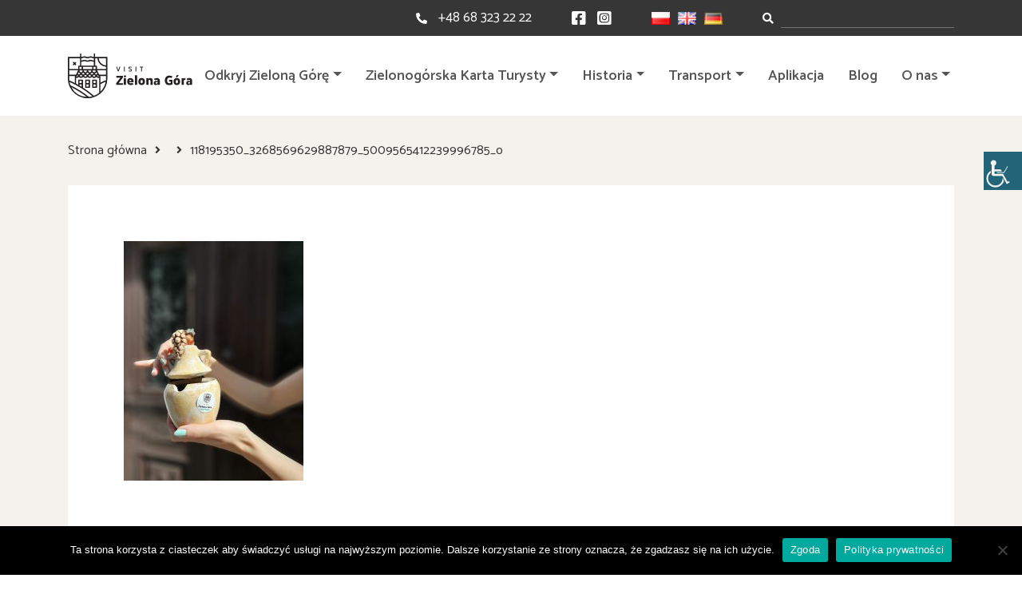

--- FILE ---
content_type: text/html; charset=UTF-8
request_url: https://visitzielonagora.pl/lokalne-pamiatki-dostepne-w-naszych-punktach/118195350_3268569629887879_5009565412239996785_o/
body_size: 12794
content:
<!doctype html><html dir="ltr" lang="pl-PL" prefix="og: https://ogp.me/ns#"><head><meta charset="UTF-8"><meta name="viewport" content="width=device-width, initial-scale=1"><link rel="stylesheet" media="print" onload="this.onload=null;this.media='all';" id="ao_optimized_gfonts" href="https://fonts.googleapis.com/css?family=Catamaran:300,400,500,600,700,800,900%7CStaatliches&amp;display=swap"><link rel="profile" href="https://gmpg.org/xfn/11"> <!--[if lt IE 9]> <script src="https://oss.maxcdn.com/html5shiv/3.7.2/html5shiv.min.js"></script> <script src="https://oss.maxcdn.com/respond/1.4.2/respond.min.js"></script> <![endif]-->  <script async src="https://www.googletagmanager.com/gtag/js?id=G-BVSP1Y5MZF"></script> <script>window.dataLayer = window.dataLayer || [];
  function gtag(){dataLayer.push(arguments);}
  gtag('js', new Date());

  gtag('config', 'G-BVSP1Y5MZF');</script> <link media="all" href="https://visitzielonagora.pl/wp-content/cache/autoptimize/css/autoptimize_7829ce5641e5d614836da0c982798718.css" rel="stylesheet"><style media="screen">body #wp_access_helper_container button.aicon_link{top:190px !important}</style><title>118195350_3268569629887879_5009565412239996785_o | visitzielonagora.pl</title><meta name="robots" content="max-image-preview:large" /><link rel="canonical" href="https://visitzielonagora.pl/lokalne-pamiatki-dostepne-w-naszych-punktach/118195350_3268569629887879_5009565412239996785_o/" /><meta name="generator" content="All in One SEO (AIOSEO) 4.5.0" /><meta property="og:locale" content="pl_PL" /><meta property="og:site_name" content="visitzielonagora.pl | Witamy na oficjalnym portalu turystycznym Zielonej Góry." /><meta property="og:type" content="article" /><meta property="og:title" content="118195350_3268569629887879_5009565412239996785_o | visitzielonagora.pl" /><meta property="og:url" content="https://visitzielonagora.pl/lokalne-pamiatki-dostepne-w-naszych-punktach/118195350_3268569629887879_5009565412239996785_o/" /><meta property="article:published_time" content="2020-12-11T15:07:12+00:00" /><meta property="article:modified_time" content="2020-12-11T15:07:12+00:00" /><meta name="twitter:card" content="summary" /><meta name="twitter:title" content="118195350_3268569629887879_5009565412239996785_o | visitzielonagora.pl" /> <script type="application/ld+json" class="aioseo-schema">{"@context":"https:\/\/schema.org","@graph":[{"@type":"BreadcrumbList","@id":"https:\/\/visitzielonagora.pl\/lokalne-pamiatki-dostepne-w-naszych-punktach\/118195350_3268569629887879_5009565412239996785_o\/#breadcrumblist","itemListElement":[{"@type":"ListItem","@id":"https:\/\/visitzielonagora.pl\/#listItem","position":1,"name":"Dom","item":"https:\/\/visitzielonagora.pl\/","nextItem":"https:\/\/visitzielonagora.pl\/lokalne-pamiatki-dostepne-w-naszych-punktach\/118195350_3268569629887879_5009565412239996785_o\/#listItem"},{"@type":"ListItem","@id":"https:\/\/visitzielonagora.pl\/lokalne-pamiatki-dostepne-w-naszych-punktach\/118195350_3268569629887879_5009565412239996785_o\/#listItem","position":2,"name":"118195350_3268569629887879_5009565412239996785_o","previousItem":"https:\/\/visitzielonagora.pl\/#listItem"}]},{"@type":"ItemPage","@id":"https:\/\/visitzielonagora.pl\/lokalne-pamiatki-dostepne-w-naszych-punktach\/118195350_3268569629887879_5009565412239996785_o\/#itempage","url":"https:\/\/visitzielonagora.pl\/lokalne-pamiatki-dostepne-w-naszych-punktach\/118195350_3268569629887879_5009565412239996785_o\/","name":"118195350_3268569629887879_5009565412239996785_o | visitzielonagora.pl","inLanguage":"pl-PL","isPartOf":{"@id":"https:\/\/visitzielonagora.pl\/#website"},"breadcrumb":{"@id":"https:\/\/visitzielonagora.pl\/lokalne-pamiatki-dostepne-w-naszych-punktach\/118195350_3268569629887879_5009565412239996785_o\/#breadcrumblist"},"author":{"@id":"https:\/\/visitzielonagora.pl\/author\/visitzg\/#author"},"creator":{"@id":"https:\/\/visitzielonagora.pl\/author\/visitzg\/#author"},"datePublished":"2020-12-11T15:07:12+01:00","dateModified":"2020-12-11T15:07:12+01:00"},{"@type":"Organization","@id":"https:\/\/visitzielonagora.pl\/#organization","name":"visitzielonagora.pl","url":"https:\/\/visitzielonagora.pl\/"},{"@type":"Person","@id":"https:\/\/visitzielonagora.pl\/author\/visitzg\/#author","url":"https:\/\/visitzielonagora.pl\/author\/visitzg\/","name":"Visit Zielona G\u00f3ra","image":{"@type":"ImageObject","@id":"https:\/\/visitzielonagora.pl\/lokalne-pamiatki-dostepne-w-naszych-punktach\/118195350_3268569629887879_5009565412239996785_o\/#authorImage","url":"https:\/\/secure.gravatar.com\/avatar\/98cb0ea8054b1d5b8144bbcb339381aa2334b75a24e255ee1b88a0f7670babc5?s=96&d=mm&r=g","width":96,"height":96,"caption":"Visit Zielona G\u00f3ra"}},{"@type":"WebSite","@id":"https:\/\/visitzielonagora.pl\/#website","url":"https:\/\/visitzielonagora.pl\/","name":"visitzielonagora.pl","description":"Witamy na oficjalnym portalu turystycznym Zielonej G\u00f3ry.","inLanguage":"pl-PL","publisher":{"@id":"https:\/\/visitzielonagora.pl\/#organization"}}]}</script> <link rel='dns-prefetch' href='//code.jquery.com' /><link rel='dns-prefetch' href='//use.fontawesome.com' /><link href='https://fonts.gstatic.com' crossorigin='anonymous' rel='preconnect' /><link rel="alternate" type="application/rss+xml" title="visitzielonagora.pl &raquo; Kanał z wpisami" href="https://visitzielonagora.pl/feed/" /><link rel="alternate" type="application/rss+xml" title="visitzielonagora.pl &raquo; Kanał z komentarzami" href="https://visitzielonagora.pl/comments/feed/" /><link rel='stylesheet' id='fontawesomeall-css' href='https://use.fontawesome.com/releases/v5.13.0/css/all.css' media='all' /><link rel='stylesheet' id='fontawesome-css' href='https://use.fontawesome.com/releases/v5.13.0/css/v4-shims.css' media='all' /> <script src="https://code.jquery.com/jquery-3.3.1.min.js" id="jquery-js"></script> <script id="responsive-lightbox-js-before">var rlArgs = {"script":"swipebox","selector":"lightbox","customEvents":"","activeGalleries":true,"animation":true,"hideCloseButtonOnMobile":false,"removeBarsOnMobile":false,"hideBars":true,"hideBarsDelay":5000,"videoMaxWidth":1080,"useSVG":true,"loopAtEnd":false,"woocommerce_gallery":false,"ajaxurl":"https:\/\/visitzielonagora.pl\/wp-admin\/admin-ajax.php","nonce":"5c219289d5","preview":false,"postId":805,"scriptExtension":false};</script> <script async id="cookie-notice-front-js-before">var cnArgs = {"ajaxUrl":"https:\/\/visitzielonagora.pl\/wp-admin\/admin-ajax.php","nonce":"59e35de90e","hideEffect":"fade","position":"bottom","onScroll":false,"onScrollOffset":100,"onClick":false,"cookieName":"cookie_notice_accepted","cookieTime":2592000,"cookieTimeRejected":2592000,"globalCookie":false,"redirection":false,"cache":true,"revokeCookies":false,"revokeCookiesOpt":"automatic"};</script> <link rel="https://api.w.org/" href="https://visitzielonagora.pl/wp-json/" /><link rel="alternate" title="JSON" type="application/json" href="https://visitzielonagora.pl/wp-json/wp/v2/media/805" /><link rel="EditURI" type="application/rsd+xml" title="RSD" href="https://visitzielonagora.pl/xmlrpc.php?rsd" /><link rel='shortlink' href='https://visitzielonagora.pl/?p=805' /><link rel="alternate" title="oEmbed (JSON)" type="application/json+oembed" href="https://visitzielonagora.pl/wp-json/oembed/1.0/embed?url=https%3A%2F%2Fvisitzielonagora.pl%2Flokalne-pamiatki-dostepne-w-naszych-punktach%2F118195350_3268569629887879_5009565412239996785_o%2F" /><link rel="alternate" title="oEmbed (XML)" type="text/xml+oembed" href="https://visitzielonagora.pl/wp-json/oembed/1.0/embed?url=https%3A%2F%2Fvisitzielonagora.pl%2Flokalne-pamiatki-dostepne-w-naszych-punktach%2F118195350_3268569629887879_5009565412239996785_o%2F&#038;format=xml" /><link rel="icon" href="https://visitzielonagora.pl/wp-content/uploads/2024/06/cropped-www.visitzielonagora.pl_-32x32.jpg" sizes="32x32" /><link rel="icon" href="https://visitzielonagora.pl/wp-content/uploads/2024/06/cropped-www.visitzielonagora.pl_-192x192.jpg" sizes="192x192" /><link rel="apple-touch-icon" href="https://visitzielonagora.pl/wp-content/uploads/2024/06/cropped-www.visitzielonagora.pl_-180x180.jpg" /><meta name="msapplication-TileImage" content="https://visitzielonagora.pl/wp-content/uploads/2024/06/cropped-www.visitzielonagora.pl_-270x270.jpg" /></head><body class="attachment wp-singular attachment-template-default single single-attachment postid-805 attachmentid-805 attachment-jpeg wp-theme-visitzg mec-theme-visitzg chrome windows wp-accessibility-helper accessibility-contrast_mode_on wah_fstype_rem accessibility-location-right no-sidebar cookies-set cookies-accepted"> <a href="#" id="back-to-top"><i class="fa fa-arrow-up"></i></a><section class="site-header-top"><div class="container-content"><div class="top-search top-search-mobile"><form role="search" class="searchform" method="get" action="https://visitzielonagora.pl/"> <label class="sr-only" for="inlineFormInputGroup"></label><div class="input-group"><div class="input-group-prepend"><div class="input-group-text"><i class="fas fa-search"></i></div></div> <input type="text" name="s" data-swplive="true" data-swpengine="default" data-swpconfig="default" class="form-control shadow-none" id="inlineFormInputGroup" placeholder=""></div></form></div><div class="top-content"><div class="top-phone"><i class="fas fa-phone-alt"></i><span>Kontakt:</span> <a href="tel:+48 68 323 22 22">+48 68 323 22 22</a></div><div class="top-social"> <a href="https://facebook.com/visitzielonagora"><i class="fab fa-facebook-square"></i></a> <a href="https://instagram.com/visitzielonagora"><i class="fab fa-instagram-square"></i></a></div><div class="top-lang"><li class="lang-item lang-item-2 lang-item-pl current-lang lang-item-first"><a  lang="pl-PL" hreflang="pl-PL" href="https://visitzielonagora.pl/lokalne-pamiatki-dostepne-w-naszych-punktach/118195350_3268569629887879_5009565412239996785_o/"><img src="[data-uri]" alt="Polski" width="16" height="11" style="width: 16px; height: 11px;" /></a></li><li class="lang-item lang-item-5 lang-item-en no-translation"><a  lang="en-GB" hreflang="en-GB" href="https://visitzielonagora.pl/en/"><img src="[data-uri]" alt="English" width="16" height="11" style="width: 16px; height: 11px;" /></a></li><li class="lang-item lang-item-116 lang-item-de no-translation"><a  lang="de-DE" hreflang="de-DE" href="https://visitzielonagora.pl/de/"><img src="[data-uri]" alt="Deutsch" width="16" height="11" style="width: 16px; height: 11px;" /></a></li></div><div class="top-search top-search-desktop"><form role="search" class="searchform" method="get" action="https://visitzielonagora.pl/"> <label class="sr-only" for="inlineFormInputGroup"></label><div class="input-group"><div class="input-group-prepend"><div class="input-group-text"><i class="fas fa-search"></i></div></div> <input type="text" name="s" data-swplive="true" data-swpengine="default" data-swpconfig="default" class="form-control shadow-none" id="inlineFormInputGroup" placeholder=""></div></form></div></div></div></section><header id="site-header" class="site-header"><div class="container-content"><nav class="navbar navbar-expand-xl site-navigation"> <a class="logo" href="https://visitzielonagora.pl/"> <noscript><img src="https://visitzielonagora.pl/wp-content/themes/visitzg/images/logo.svg" alt="logo VISIT ZIELONA GÓRA"></noscript><img class="lazyload" src='data:image/svg+xml,%3Csvg%20xmlns=%22http://www.w3.org/2000/svg%22%20viewBox=%220%200%20210%20140%22%3E%3C/svg%3E' data-src="https://visitzielonagora.pl/wp-content/themes/visitzg/images/logo.svg" alt="logo VISIT ZIELONA GÓRA"> </a> <button class="navbar-toggler" type="button" data-toggle="collapse" data-target="#navbarNavDropdown" aria-controls="navbarNavDropdown" aria-expanded="false" aria-label="Toggle navigation"><div class="bar-wrapper"><div class="animated-icon1"><span></span><span></span><span></span></div></div> </button><div class="collapse navbar-collapse" id="navbarNavDropdown"><ul id="primary-menu" class="navbar-nav ml-auto"><li id="menu-item-258" class="menu-item menu-item-type-custom menu-item-object-custom menu-item-has-children menu-item-258 nav-item dropdown"><a href="#" class="nav-link dropdown-toggle" data-toggle="dropdown">Odkryj Zieloną Górę</a><div class="dropdown-menu"> <a href="https://visitzielonagora.pl/najciekawsze-atrakcje-w-zielonej-gorze/" class=" dropdown-item">Top 10</a><a href="https://visitzielonagora.pl/winiarstwo-zielona-gora/" class=" dropdown-item">Winiarstwo</a><a href="https://visitzielonagora.pl/dla-rodzin/" class=" dropdown-item">Dla rodzin</a><a href="https://visitzielonagora.pl/zielona-gora-dla-aktywnych/" class=" dropdown-item">Dla aktywnych</a><a href="https://visitzielonagora.pl/wydarzenia-lista/" class=" dropdown-item">Wydarzenia</a><a href="https://visitzielonagora.pl/park-zatonie/" class=" dropdown-item">Park Książęcy Zatonie</a><a href="https://visitzielonagora.pl/programy-dla-grup/" class=" dropdown-item">Zamów przewodnika</a><a href="https://visitzielonagora.pl/powrothrabiny/" class=" dropdown-item">Audioprzewodnik &#8211; Powrót Hrabiny</a><a href="https://visitzielonagora.pl/materialy-do-pobrania/" class=" dropdown-item">Mapy do pobrania</a></div></li><li id="menu-item-16659" class="menu-item menu-item-type-post_type menu-item-object-page menu-item-has-children menu-item-16659 nav-item dropdown"><a href="https://visitzielonagora.pl/zielonogorska-karta-turysty/" class="nav-link dropdown-toggle" data-toggle="dropdown">Zielonogórska Karta Turysty</a><div class="dropdown-menu"> <a href="https://visitzielonagora.pl/znizki-z-zielonogorska-karta-turysty/" class=" dropdown-item">Partnerzy</a></div></li><li id="menu-item-3593" class="menu-item menu-item-type-custom menu-item-object-custom menu-item-has-children menu-item-3593 nav-item dropdown"><a href="#" class="nav-link dropdown-toggle" data-toggle="dropdown">Historia</a><div class="dropdown-menu"> <a href="https://visitzielonagora.pl/historia-zielonej-gory/" class=" dropdown-item">Historia Zielonej Góry</a><a href="https://visitzielonagora.pl/historia-miasta/" class=" dropdown-item">Kalendarium</a><a href="https://visitzielonagora.pl/tradycje-winiarskie/" class=" dropdown-item">Tradycje winiarskie</a><a href="https://visitzielonagora.pl/architektura-sakralna/" class=" dropdown-item">Architektura sakralna</a></div></li><li id="menu-item-253" class="menu-item menu-item-type-custom menu-item-object-custom menu-item-has-children menu-item-253 nav-item dropdown"><a href="#" class="nav-link dropdown-toggle" data-toggle="dropdown">Transport</a><div class="dropdown-menu"> <a href="https://visitzielonagora.pl/jak-dojechac-do-zielonej-gory/" class=" dropdown-item">Jak dojechać do Zielonej Góry?</a><a href="https://visitzielonagora.pl/komunikacja-miejska/" class=" dropdown-item">Komunikacja miejska</a></div></li><li id="menu-item-13057" class="menu-item menu-item-type-post_type menu-item-object-page menu-item-13057 nav-item"><a href="https://visitzielonagora.pl/aplikacja-visit-zielona-gora/" class="nav-link">Aplikacja</a></li><li id="menu-item-46" class="menu-item menu-item-type-post_type menu-item-object-page current_page_parent menu-item-46 nav-item"><a href="https://visitzielonagora.pl/blog/" class="nav-link">Blog</a></li><li id="menu-item-7578" class="menu-item menu-item-type-custom menu-item-object-custom menu-item-has-children menu-item-7578 nav-item dropdown"><a href="#" class="nav-link dropdown-toggle" data-toggle="dropdown">O nas</a><div class="dropdown-menu"> <a href="https://visitzielonagora.pl/o-nas/" class=" dropdown-item">O nas</a><a href="https://visitzielonagora.pl/faq-zielona-gora/" class=" dropdown-item">FAQ</a></div></li></ul></div></nav></div></header><div id="content" class="site-content "><div class="container-content"><div class="page-breadcrumb"><ul><li><a href="https://visitzielonagora.pl/">Strona główna</a></li><li></li><li>118195350_3268569629887879_5009565412239996785_o</li></ul></div><main id="primary" class="page-wrapper"><article id="post-805" class="post-805 attachment type-attachment status-inherit hentry"><div class="entry-content"><p class="attachment"><a href='https://visitzielonagora.pl/wp-content/uploads/2020/12/118195350_3268569629887879_5009565412239996785_o.jpg' title="" data-rl_title="" class="rl-gallery-link" data-rl_caption="" data-rel="lightbox-gallery-0"><img fetchpriority="high" decoding="async" width="225" height="300" src="https://visitzielonagora.pl/wp-content/uploads/2020/12/118195350_3268569629887879_5009565412239996785_o-225x300.jpg" class="attachment-medium size-medium" alt="" srcset="https://visitzielonagora.pl/wp-content/uploads/2020/12/118195350_3268569629887879_5009565412239996785_o-225x300.jpg 225w, https://visitzielonagora.pl/wp-content/uploads/2020/12/118195350_3268569629887879_5009565412239996785_o-768x1024.jpg 768w, https://visitzielonagora.pl/wp-content/uploads/2020/12/118195350_3268569629887879_5009565412239996785_o-1152x1536.jpg 1152w, https://visitzielonagora.pl/wp-content/uploads/2020/12/118195350_3268569629887879_5009565412239996785_o.jpg 1536w" sizes="(max-width: 225px) 100vw, 225px" /></a></p></div></article></main></div><section class="instagram"><div class="instagram-header"><i class="fab fa-instagram"></i><a target="_blank" href="https://instagram.com/visitzielonagora">@visitzielonagora</a></div><div class="instagram-img-wrapper"><div id="sb_instagram"  class="sbi sbi_mob_col_1 sbi_tab_col_3 sbi_col_5 sbi_width_resp" style="width: 100%;" data-feedid="*1"  data-res="auto" data-cols="5" data-colsmobile="1" data-colstablet="3" data-num="5" data-nummobile="" data-shortcode-atts="{}"  data-postid="805" data-locatornonce="f6c7dd3269" data-sbi-flags="favorLocal,gdpr"><div id="sbi_images" ><div class="sbi_item sbi_type_carousel sbi_new sbi_transition" id="sbi_18050554658065481" data-date="1732994066"><div class="sbi_photo_wrap"> <a class="sbi_photo" href="https://www.instagram.com/p/DDAcGgtowaG/" target="_blank" rel="noopener nofollow" data-full-res="https://scontent-waw2-2.cdninstagram.com/v/t51.29350-15/468686077_1290702988635128_5446112438870686067_n.heic?stp=dst-jpg&#038;_nc_cat=101&#038;ccb=1-7&#038;_nc_sid=18de74&#038;_nc_ohc=bp2uSM7bc-AQ7kNvgFy3kYO&#038;_nc_zt=23&#038;_nc_ht=scontent-waw2-2.cdninstagram.com&#038;edm=ANo9K5cEAAAA&#038;_nc_gid=AxjIBtpQLQcrM5mRngP0ynC&#038;oh=00_AYCrJ92nQsaE8qq_BDWCjj1wxzXMYhubV6fgPZH7kkBpIQ&#038;oe=6756A427" data-img-src-set="{&quot;d&quot;:&quot;https:\/\/scontent-waw2-2.cdninstagram.com\/v\/t51.29350-15\/468686077_1290702988635128_5446112438870686067_n.heic?stp=dst-jpg&amp;_nc_cat=101&amp;ccb=1-7&amp;_nc_sid=18de74&amp;_nc_ohc=bp2uSM7bc-AQ7kNvgFy3kYO&amp;_nc_zt=23&amp;_nc_ht=scontent-waw2-2.cdninstagram.com&amp;edm=ANo9K5cEAAAA&amp;_nc_gid=AxjIBtpQLQcrM5mRngP0ynC&amp;oh=00_AYCrJ92nQsaE8qq_BDWCjj1wxzXMYhubV6fgPZH7kkBpIQ&amp;oe=6756A427&quot;,&quot;150&quot;:&quot;https:\/\/scontent-waw2-2.cdninstagram.com\/v\/t51.29350-15\/468686077_1290702988635128_5446112438870686067_n.heic?stp=dst-jpg&amp;_nc_cat=101&amp;ccb=1-7&amp;_nc_sid=18de74&amp;_nc_ohc=bp2uSM7bc-AQ7kNvgFy3kYO&amp;_nc_zt=23&amp;_nc_ht=scontent-waw2-2.cdninstagram.com&amp;edm=ANo9K5cEAAAA&amp;_nc_gid=AxjIBtpQLQcrM5mRngP0ynC&amp;oh=00_AYCrJ92nQsaE8qq_BDWCjj1wxzXMYhubV6fgPZH7kkBpIQ&amp;oe=6756A427&quot;,&quot;320&quot;:&quot;https:\/\/scontent-waw2-2.cdninstagram.com\/v\/t51.29350-15\/468686077_1290702988635128_5446112438870686067_n.heic?stp=dst-jpg&amp;_nc_cat=101&amp;ccb=1-7&amp;_nc_sid=18de74&amp;_nc_ohc=bp2uSM7bc-AQ7kNvgFy3kYO&amp;_nc_zt=23&amp;_nc_ht=scontent-waw2-2.cdninstagram.com&amp;edm=ANo9K5cEAAAA&amp;_nc_gid=AxjIBtpQLQcrM5mRngP0ynC&amp;oh=00_AYCrJ92nQsaE8qq_BDWCjj1wxzXMYhubV6fgPZH7kkBpIQ&amp;oe=6756A427&quot;,&quot;640&quot;:&quot;https:\/\/scontent-waw2-2.cdninstagram.com\/v\/t51.29350-15\/468686077_1290702988635128_5446112438870686067_n.heic?stp=dst-jpg&amp;_nc_cat=101&amp;ccb=1-7&amp;_nc_sid=18de74&amp;_nc_ohc=bp2uSM7bc-AQ7kNvgFy3kYO&amp;_nc_zt=23&amp;_nc_ht=scontent-waw2-2.cdninstagram.com&amp;edm=ANo9K5cEAAAA&amp;_nc_gid=AxjIBtpQLQcrM5mRngP0ynC&amp;oh=00_AYCrJ92nQsaE8qq_BDWCjj1wxzXMYhubV6fgPZH7kkBpIQ&amp;oe=6756A427&quot;}"> <span class="sbi-screenreader">Na dobry wieczór mamy dziś dla Was kilka świetn</span> <svg class="svg-inline--fa fa-clone fa-w-16 sbi_lightbox_carousel_icon" aria-hidden="true" aria-label="Clone" data-fa-proƒcessed="" data-prefix="far" data-icon="clone" role="img" xmlns="http://www.w3.org/2000/svg" viewBox="0 0 512 512"> <path fill="currentColor" d="M464 0H144c-26.51 0-48 21.49-48 48v48H48c-26.51 0-48 21.49-48 48v320c0 26.51 21.49 48 48 48h320c26.51 0 48-21.49 48-48v-48h48c26.51 0 48-21.49 48-48V48c0-26.51-21.49-48-48-48zM362 464H54a6 6 0 0 1-6-6V150a6 6 0 0 1 6-6h42v224c0 26.51 21.49 48 48 48h224v42a6 6 0 0 1-6 6zm96-96H150a6 6 0 0 1-6-6V54a6 6 0 0 1 6-6h308a6 6 0 0 1 6 6v308a6 6 0 0 1-6 6z"></path> </svg> <noscript><img src="https://visitzielonagora.pl/wp-content/plugins/instagram-feed/img/placeholder.png" alt="Na dobry wieczór mamy dziś dla Was kilka świetnych ujęć Zielonej Góry autorstwa @possiblerr 📷👌 Dajcie nam znać, które z nich podoba się Wam najbardziej.😁  Zachecamy także do odwiedzenia profilu autora, gdzie znajdziecie więcej zdjęć naszego miasta.👍  Przy okazji, jeśli chcecie żeby Wasze zdjecia znalazły się na naszym profilu, pamiętajcie o oznaczaniu nas i dodaniu #visitzielonagora 😊
▪️
#zielonagóra #zielonagora #lubuskie #niesamowitelubuskie #pocztowkazpolski #mobilephotography #mobilephototrip #bestofpoland #bestintravel #travelmood #travelideas #travelingram #mapofeurope #europe_gallery #europedestinations"></noscript><img class="lazyload" src='data:image/svg+xml,%3Csvg%20xmlns=%22http://www.w3.org/2000/svg%22%20viewBox=%220%200%20210%20140%22%3E%3C/svg%3E' data-src="https://visitzielonagora.pl/wp-content/plugins/instagram-feed/img/placeholder.png" alt="Na dobry wieczór mamy dziś dla Was kilka świetnych ujęć Zielonej Góry autorstwa @possiblerr 📷👌 Dajcie nam znać, które z nich podoba się Wam najbardziej.😁  Zachecamy także do odwiedzenia profilu autora, gdzie znajdziecie więcej zdjęć naszego miasta.👍  Przy okazji, jeśli chcecie żeby Wasze zdjecia znalazły się na naszym profilu, pamiętajcie o oznaczaniu nas i dodaniu #visitzielonagora 😊
▪️
#zielonagóra #zielonagora #lubuskie #niesamowitelubuskie #pocztowkazpolski #mobilephotography #mobilephototrip #bestofpoland #bestintravel #travelmood #travelideas #travelingram #mapofeurope #europe_gallery #europedestinations"> </a></div></div><div class="sbi_item sbi_type_carousel sbi_new sbi_transition" id="sbi_17859828150276149" data-date="1730827520"><div class="sbi_photo_wrap"> <a class="sbi_photo" href="https://www.instagram.com/p/DB_3vjpI6Hl/" target="_blank" rel="noopener nofollow" data-full-res="https://scontent-waw2-2.cdninstagram.com/v/t51.29350-15/465811046_1237999244087928_5017044991943728874_n.heic?stp=dst-jpg&#038;_nc_cat=106&#038;ccb=1-7&#038;_nc_sid=18de74&#038;_nc_ohc=ydZxc6zKSbMQ7kNvgEfbOT-&#038;_nc_zt=23&#038;_nc_ht=scontent-waw2-2.cdninstagram.com&#038;edm=ANo9K5cEAAAA&#038;_nc_gid=AxjIBtpQLQcrM5mRngP0ynC&#038;oh=00_AYCzV0OhMqSHth-N9O7Bjx_4GfekrYQ36Ebwk3mrSlwHUA&#038;oe=6756A252" data-img-src-set="{&quot;d&quot;:&quot;https:\/\/scontent-waw2-2.cdninstagram.com\/v\/t51.29350-15\/465811046_1237999244087928_5017044991943728874_n.heic?stp=dst-jpg&amp;_nc_cat=106&amp;ccb=1-7&amp;_nc_sid=18de74&amp;_nc_ohc=ydZxc6zKSbMQ7kNvgEfbOT-&amp;_nc_zt=23&amp;_nc_ht=scontent-waw2-2.cdninstagram.com&amp;edm=ANo9K5cEAAAA&amp;_nc_gid=AxjIBtpQLQcrM5mRngP0ynC&amp;oh=00_AYCzV0OhMqSHth-N9O7Bjx_4GfekrYQ36Ebwk3mrSlwHUA&amp;oe=6756A252&quot;,&quot;150&quot;:&quot;https:\/\/scontent-waw2-2.cdninstagram.com\/v\/t51.29350-15\/465811046_1237999244087928_5017044991943728874_n.heic?stp=dst-jpg&amp;_nc_cat=106&amp;ccb=1-7&amp;_nc_sid=18de74&amp;_nc_ohc=ydZxc6zKSbMQ7kNvgEfbOT-&amp;_nc_zt=23&amp;_nc_ht=scontent-waw2-2.cdninstagram.com&amp;edm=ANo9K5cEAAAA&amp;_nc_gid=AxjIBtpQLQcrM5mRngP0ynC&amp;oh=00_AYCzV0OhMqSHth-N9O7Bjx_4GfekrYQ36Ebwk3mrSlwHUA&amp;oe=6756A252&quot;,&quot;320&quot;:&quot;https:\/\/scontent-waw2-2.cdninstagram.com\/v\/t51.29350-15\/465811046_1237999244087928_5017044991943728874_n.heic?stp=dst-jpg&amp;_nc_cat=106&amp;ccb=1-7&amp;_nc_sid=18de74&amp;_nc_ohc=ydZxc6zKSbMQ7kNvgEfbOT-&amp;_nc_zt=23&amp;_nc_ht=scontent-waw2-2.cdninstagram.com&amp;edm=ANo9K5cEAAAA&amp;_nc_gid=AxjIBtpQLQcrM5mRngP0ynC&amp;oh=00_AYCzV0OhMqSHth-N9O7Bjx_4GfekrYQ36Ebwk3mrSlwHUA&amp;oe=6756A252&quot;,&quot;640&quot;:&quot;https:\/\/scontent-waw2-2.cdninstagram.com\/v\/t51.29350-15\/465811046_1237999244087928_5017044991943728874_n.heic?stp=dst-jpg&amp;_nc_cat=106&amp;ccb=1-7&amp;_nc_sid=18de74&amp;_nc_ohc=ydZxc6zKSbMQ7kNvgEfbOT-&amp;_nc_zt=23&amp;_nc_ht=scontent-waw2-2.cdninstagram.com&amp;edm=ANo9K5cEAAAA&amp;_nc_gid=AxjIBtpQLQcrM5mRngP0ynC&amp;oh=00_AYCzV0OhMqSHth-N9O7Bjx_4GfekrYQ36Ebwk3mrSlwHUA&amp;oe=6756A252&quot;}"> <span class="sbi-screenreader">Ostatnio w Zielonej Górze odbyło się spotkanie </span> <svg class="svg-inline--fa fa-clone fa-w-16 sbi_lightbox_carousel_icon" aria-hidden="true" aria-label="Clone" data-fa-proƒcessed="" data-prefix="far" data-icon="clone" role="img" xmlns="http://www.w3.org/2000/svg" viewBox="0 0 512 512"> <path fill="currentColor" d="M464 0H144c-26.51 0-48 21.49-48 48v48H48c-26.51 0-48 21.49-48 48v320c0 26.51 21.49 48 48 48h320c26.51 0 48-21.49 48-48v-48h48c26.51 0 48-21.49 48-48V48c0-26.51-21.49-48-48-48zM362 464H54a6 6 0 0 1-6-6V150a6 6 0 0 1 6-6h42v224c0 26.51 21.49 48 48 48h224v42a6 6 0 0 1-6 6zm96-96H150a6 6 0 0 1-6-6V54a6 6 0 0 1 6-6h308a6 6 0 0 1 6 6v308a6 6 0 0 1-6 6z"></path> </svg> <noscript><img src="https://visitzielonagora.pl/wp-content/plugins/instagram-feed/img/placeholder.png" alt="Ostatnio w Zielonej Górze odbyło się spotkanie miłośników fotografii mobilnej, czyli @mobilephototrip 😊  Przez dwa dni trwania wydarzenia, uczestnicy z całej Polski odwiedzili przeróżne zakątki naszego miasta i uwiecznili je na swoich fotografiach.👌 Efekty są naprawdę niesamowite!  W naszym poście możecie zobaczyć wybranie zdjęcia, a jeśli chcielibyście poznać wszystkie powstałe podczas spotkania fotki, to znajdziecie je pod #mpt9_zielonagora 😊  Zachęcamy Was także do oznaczania nas i tagowania Waszych zdjęć #visitzielonagora 😊  #zielonagóra #zielonagora #niesamowitelubuskie #polska #visitpoland #pocztowkazpolski #igerszielonagora #igerspoland #yesimmobile #polandtravel #polska🇵🇱 #mapofeurope #travelinspiration #travelideas #traveleurope #bestintravel #bestdestinations #bestcitybreaks  A Ty czym najczęściej robisz zdjęcia podczas zwiedzania?"></noscript><img class="lazyload" src='data:image/svg+xml,%3Csvg%20xmlns=%22http://www.w3.org/2000/svg%22%20viewBox=%220%200%20210%20140%22%3E%3C/svg%3E' data-src="https://visitzielonagora.pl/wp-content/plugins/instagram-feed/img/placeholder.png" alt="Ostatnio w Zielonej Górze odbyło się spotkanie miłośników fotografii mobilnej, czyli @mobilephototrip 😊  Przez dwa dni trwania wydarzenia, uczestnicy z całej Polski odwiedzili przeróżne zakątki naszego miasta i uwiecznili je na swoich fotografiach.👌 Efekty są naprawdę niesamowite!  W naszym poście możecie zobaczyć wybranie zdjęcia, a jeśli chcielibyście poznać wszystkie powstałe podczas spotkania fotki, to znajdziecie je pod #mpt9_zielonagora 😊  Zachęcamy Was także do oznaczania nas i tagowania Waszych zdjęć #visitzielonagora 😊  #zielonagóra #zielonagora #niesamowitelubuskie #polska #visitpoland #pocztowkazpolski #igerszielonagora #igerspoland #yesimmobile #polandtravel #polska🇵🇱 #mapofeurope #travelinspiration #travelideas #traveleurope #bestintravel #bestdestinations #bestcitybreaks  A Ty czym najczęściej robisz zdjęcia podczas zwiedzania?"> </a></div></div><div class="sbi_item sbi_type_video sbi_new sbi_transition" id="sbi_18035968748472715" data-date="1729269860"><div class="sbi_photo_wrap"> <a class="sbi_photo" href="https://www.instagram.com/reel/DBRb-s5o_Lf/" target="_blank" rel="noopener nofollow" data-full-res="https://scontent-waw2-1.cdninstagram.com/v/t51.29350-15/463493913_1273490777343258_53705048590669205_n.jpg?_nc_cat=109&#038;ccb=1-7&#038;_nc_sid=18de74&#038;_nc_ohc=c6SDaxwdBSMQ7kNvgGh-qH-&#038;_nc_zt=23&#038;_nc_ht=scontent-waw2-1.cdninstagram.com&#038;edm=ANo9K5cEAAAA&#038;_nc_gid=AxjIBtpQLQcrM5mRngP0ynC&#038;oh=00_AYATHp6suVXWhst3YkeiwGI_l03ImE0dqY-6sK6BmcXnzg&#038;oe=67567D0A" data-img-src-set="{&quot;d&quot;:&quot;https:\/\/scontent-waw2-1.cdninstagram.com\/v\/t51.29350-15\/463493913_1273490777343258_53705048590669205_n.jpg?_nc_cat=109&amp;ccb=1-7&amp;_nc_sid=18de74&amp;_nc_ohc=c6SDaxwdBSMQ7kNvgGh-qH-&amp;_nc_zt=23&amp;_nc_ht=scontent-waw2-1.cdninstagram.com&amp;edm=ANo9K5cEAAAA&amp;_nc_gid=AxjIBtpQLQcrM5mRngP0ynC&amp;oh=00_AYATHp6suVXWhst3YkeiwGI_l03ImE0dqY-6sK6BmcXnzg&amp;oe=67567D0A&quot;,&quot;150&quot;:&quot;https:\/\/scontent-waw2-1.cdninstagram.com\/v\/t51.29350-15\/463493913_1273490777343258_53705048590669205_n.jpg?_nc_cat=109&amp;ccb=1-7&amp;_nc_sid=18de74&amp;_nc_ohc=c6SDaxwdBSMQ7kNvgGh-qH-&amp;_nc_zt=23&amp;_nc_ht=scontent-waw2-1.cdninstagram.com&amp;edm=ANo9K5cEAAAA&amp;_nc_gid=AxjIBtpQLQcrM5mRngP0ynC&amp;oh=00_AYATHp6suVXWhst3YkeiwGI_l03ImE0dqY-6sK6BmcXnzg&amp;oe=67567D0A&quot;,&quot;320&quot;:&quot;https:\/\/scontent-waw2-1.cdninstagram.com\/v\/t51.29350-15\/463493913_1273490777343258_53705048590669205_n.jpg?_nc_cat=109&amp;ccb=1-7&amp;_nc_sid=18de74&amp;_nc_ohc=c6SDaxwdBSMQ7kNvgGh-qH-&amp;_nc_zt=23&amp;_nc_ht=scontent-waw2-1.cdninstagram.com&amp;edm=ANo9K5cEAAAA&amp;_nc_gid=AxjIBtpQLQcrM5mRngP0ynC&amp;oh=00_AYATHp6suVXWhst3YkeiwGI_l03ImE0dqY-6sK6BmcXnzg&amp;oe=67567D0A&quot;,&quot;640&quot;:&quot;https:\/\/scontent-waw2-1.cdninstagram.com\/v\/t51.29350-15\/463493913_1273490777343258_53705048590669205_n.jpg?_nc_cat=109&amp;ccb=1-7&amp;_nc_sid=18de74&amp;_nc_ohc=c6SDaxwdBSMQ7kNvgGh-qH-&amp;_nc_zt=23&amp;_nc_ht=scontent-waw2-1.cdninstagram.com&amp;edm=ANo9K5cEAAAA&amp;_nc_gid=AxjIBtpQLQcrM5mRngP0ynC&amp;oh=00_AYATHp6suVXWhst3YkeiwGI_l03ImE0dqY-6sK6BmcXnzg&amp;oe=67567D0A&quot;}"> <span class="sbi-screenreader"></span> <svg style="color: rgba(255,255,255,1)" class="svg-inline--fa fa-play fa-w-14 sbi_playbtn" aria-label="Play" aria-hidden="true" data-fa-processed="" data-prefix="fa" data-icon="play" role="presentation" xmlns="http://www.w3.org/2000/svg" viewBox="0 0 448 512"><path fill="currentColor" d="M424.4 214.7L72.4 6.6C43.8-10.3 0 6.1 0 47.9V464c0 37.5 40.7 60.1 72.4 41.3l352-208c31.4-18.5 31.5-64.1 0-82.6z"></path></svg> <noscript><img src="https://visitzielonagora.pl/wp-content/plugins/instagram-feed/img/placeholder.png" alt="Zapraszamy na jesienny spacer po Zielonej Górze🍂😊 
▪️
#visitzielonagora #zielonagóra #zielonagora #visitpoland #polandtravel #bestofeurope #mapofeurope #autumnwalks #autumnvibes #jesień #fallvibes"></noscript><img class="lazyload" src='data:image/svg+xml,%3Csvg%20xmlns=%22http://www.w3.org/2000/svg%22%20viewBox=%220%200%20210%20140%22%3E%3C/svg%3E' data-src="https://visitzielonagora.pl/wp-content/plugins/instagram-feed/img/placeholder.png" alt="Zapraszamy na jesienny spacer po Zielonej Górze🍂😊 
▪️
#visitzielonagora #zielonagóra #zielonagora #visitpoland #polandtravel #bestofeurope #mapofeurope #autumnwalks #autumnvibes #jesień #fallvibes"> </a></div></div><div class="sbi_item sbi_type_video sbi_new sbi_transition" id="sbi_17933843375796580" data-date="1727286394"><div class="sbi_photo_wrap"> <a class="sbi_photo" href="https://www.instagram.com/reel/DAWVizNoOUO/" target="_blank" rel="noopener nofollow" data-full-res="https://scontent-waw2-1.cdninstagram.com/v/t51.29350-15/461277123_402868062851588_518252136162480307_n.jpg?_nc_cat=109&#038;ccb=1-7&#038;_nc_sid=18de74&#038;_nc_ohc=AJztFGwf-O4Q7kNvgHi8lWH&#038;_nc_zt=23&#038;_nc_ht=scontent-waw2-1.cdninstagram.com&#038;edm=ANo9K5cEAAAA&#038;_nc_gid=AxjIBtpQLQcrM5mRngP0ynC&#038;oh=00_AYAmRmbAjmlJtvDoQOEI8tc-i06Mp-L5bf5Sx2U2RMNe1w&#038;oe=675679A4" data-img-src-set="{&quot;d&quot;:&quot;https:\/\/scontent-waw2-1.cdninstagram.com\/v\/t51.29350-15\/461277123_402868062851588_518252136162480307_n.jpg?_nc_cat=109&amp;ccb=1-7&amp;_nc_sid=18de74&amp;_nc_ohc=AJztFGwf-O4Q7kNvgHi8lWH&amp;_nc_zt=23&amp;_nc_ht=scontent-waw2-1.cdninstagram.com&amp;edm=ANo9K5cEAAAA&amp;_nc_gid=AxjIBtpQLQcrM5mRngP0ynC&amp;oh=00_AYAmRmbAjmlJtvDoQOEI8tc-i06Mp-L5bf5Sx2U2RMNe1w&amp;oe=675679A4&quot;,&quot;150&quot;:&quot;https:\/\/scontent-waw2-1.cdninstagram.com\/v\/t51.29350-15\/461277123_402868062851588_518252136162480307_n.jpg?_nc_cat=109&amp;ccb=1-7&amp;_nc_sid=18de74&amp;_nc_ohc=AJztFGwf-O4Q7kNvgHi8lWH&amp;_nc_zt=23&amp;_nc_ht=scontent-waw2-1.cdninstagram.com&amp;edm=ANo9K5cEAAAA&amp;_nc_gid=AxjIBtpQLQcrM5mRngP0ynC&amp;oh=00_AYAmRmbAjmlJtvDoQOEI8tc-i06Mp-L5bf5Sx2U2RMNe1w&amp;oe=675679A4&quot;,&quot;320&quot;:&quot;https:\/\/scontent-waw2-1.cdninstagram.com\/v\/t51.29350-15\/461277123_402868062851588_518252136162480307_n.jpg?_nc_cat=109&amp;ccb=1-7&amp;_nc_sid=18de74&amp;_nc_ohc=AJztFGwf-O4Q7kNvgHi8lWH&amp;_nc_zt=23&amp;_nc_ht=scontent-waw2-1.cdninstagram.com&amp;edm=ANo9K5cEAAAA&amp;_nc_gid=AxjIBtpQLQcrM5mRngP0ynC&amp;oh=00_AYAmRmbAjmlJtvDoQOEI8tc-i06Mp-L5bf5Sx2U2RMNe1w&amp;oe=675679A4&quot;,&quot;640&quot;:&quot;https:\/\/scontent-waw2-1.cdninstagram.com\/v\/t51.29350-15\/461277123_402868062851588_518252136162480307_n.jpg?_nc_cat=109&amp;ccb=1-7&amp;_nc_sid=18de74&amp;_nc_ohc=AJztFGwf-O4Q7kNvgHi8lWH&amp;_nc_zt=23&amp;_nc_ht=scontent-waw2-1.cdninstagram.com&amp;edm=ANo9K5cEAAAA&amp;_nc_gid=AxjIBtpQLQcrM5mRngP0ynC&amp;oh=00_AYAmRmbAjmlJtvDoQOEI8tc-i06Mp-L5bf5Sx2U2RMNe1w&amp;oe=675679A4&quot;}"> <span class="sbi-screenreader">Szukacie ciekawego miejsca na jesienne spacery? W </span> <svg style="color: rgba(255,255,255,1)" class="svg-inline--fa fa-play fa-w-14 sbi_playbtn" aria-label="Play" aria-hidden="true" data-fa-processed="" data-prefix="fa" data-icon="play" role="presentation" xmlns="http://www.w3.org/2000/svg" viewBox="0 0 448 512"><path fill="currentColor" d="M424.4 214.7L72.4 6.6C43.8-10.3 0 6.1 0 47.9V464c0 37.5 40.7 60.1 72.4 41.3l352-208c31.4-18.5 31.5-64.1 0-82.6z"></path></svg> <noscript><img src="https://visitzielonagora.pl/wp-content/plugins/instagram-feed/img/placeholder.png" alt="Szukacie ciekawego miejsca na jesienne spacery? W takim razie koniecznie musicie odwiedzić zielonogórski Park Książęcy Zatonie. Zobaczcie jak tu pięknie!
▪️
#visitzielonagora #zielonagóra
#zielonagora #parkzatonie #zamkiipałace #palace #parkanlage #lausitzerparkverbund #niesamowitelubuskie #igerszielonagora #fypage #reelsinstagram #reelsinsta #travelinspiration #mapofeurope #reelitfeelit #polska🇵🇱 #polandtravel #visitpoland #europe_gallery  Był_ś już w Parku Książęcym Zatonie?"></noscript><img class="lazyload" src='data:image/svg+xml,%3Csvg%20xmlns=%22http://www.w3.org/2000/svg%22%20viewBox=%220%200%20210%20140%22%3E%3C/svg%3E' data-src="https://visitzielonagora.pl/wp-content/plugins/instagram-feed/img/placeholder.png" alt="Szukacie ciekawego miejsca na jesienne spacery? W takim razie koniecznie musicie odwiedzić zielonogórski Park Książęcy Zatonie. Zobaczcie jak tu pięknie!
▪️
#visitzielonagora #zielonagóra
#zielonagora #parkzatonie #zamkiipałace #palace #parkanlage #lausitzerparkverbund #niesamowitelubuskie #igerszielonagora #fypage #reelsinstagram #reelsinsta #travelinspiration #mapofeurope #reelitfeelit #polska🇵🇱 #polandtravel #visitpoland #europe_gallery  Był_ś już w Parku Książęcym Zatonie?"> </a></div></div><div class="sbi_item sbi_type_carousel sbi_new sbi_transition" id="sbi_18018406886267134" data-date="1726597308"><div class="sbi_photo_wrap"> <a class="sbi_photo" href="https://www.instagram.com/p/DABzQUEIakK/" target="_blank" rel="noopener nofollow" data-full-res="https://scontent-waw2-1.cdninstagram.com/v/t51.29350-15/459883024_7996216810504596_5385077917847650297_n.heic?stp=dst-jpg_tt6&#038;_nc_cat=104&#038;ccb=1-7&#038;_nc_sid=18de74&#038;_nc_ohc=ronAavbLsxMQ7kNvgGG2RjL&#038;_nc_zt=23&#038;_nc_ht=scontent-waw2-1.cdninstagram.com&#038;edm=ANo9K5cEAAAA&#038;_nc_gid=AxjIBtpQLQcrM5mRngP0ynC&#038;oh=00_AYDPa2FWsb04IQd2GF3Ch2Kl4KXuKbhdKwy8bOvKtZqm3w&#038;oe=6756A898" data-img-src-set="{&quot;d&quot;:&quot;https:\/\/scontent-waw2-1.cdninstagram.com\/v\/t51.29350-15\/459883024_7996216810504596_5385077917847650297_n.heic?stp=dst-jpg_tt6&amp;_nc_cat=104&amp;ccb=1-7&amp;_nc_sid=18de74&amp;_nc_ohc=ronAavbLsxMQ7kNvgGG2RjL&amp;_nc_zt=23&amp;_nc_ht=scontent-waw2-1.cdninstagram.com&amp;edm=ANo9K5cEAAAA&amp;_nc_gid=AxjIBtpQLQcrM5mRngP0ynC&amp;oh=00_AYDPa2FWsb04IQd2GF3Ch2Kl4KXuKbhdKwy8bOvKtZqm3w&amp;oe=6756A898&quot;,&quot;150&quot;:&quot;https:\/\/scontent-waw2-1.cdninstagram.com\/v\/t51.29350-15\/459883024_7996216810504596_5385077917847650297_n.heic?stp=dst-jpg_tt6&amp;_nc_cat=104&amp;ccb=1-7&amp;_nc_sid=18de74&amp;_nc_ohc=ronAavbLsxMQ7kNvgGG2RjL&amp;_nc_zt=23&amp;_nc_ht=scontent-waw2-1.cdninstagram.com&amp;edm=ANo9K5cEAAAA&amp;_nc_gid=AxjIBtpQLQcrM5mRngP0ynC&amp;oh=00_AYDPa2FWsb04IQd2GF3Ch2Kl4KXuKbhdKwy8bOvKtZqm3w&amp;oe=6756A898&quot;,&quot;320&quot;:&quot;https:\/\/scontent-waw2-1.cdninstagram.com\/v\/t51.29350-15\/459883024_7996216810504596_5385077917847650297_n.heic?stp=dst-jpg_tt6&amp;_nc_cat=104&amp;ccb=1-7&amp;_nc_sid=18de74&amp;_nc_ohc=ronAavbLsxMQ7kNvgGG2RjL&amp;_nc_zt=23&amp;_nc_ht=scontent-waw2-1.cdninstagram.com&amp;edm=ANo9K5cEAAAA&amp;_nc_gid=AxjIBtpQLQcrM5mRngP0ynC&amp;oh=00_AYDPa2FWsb04IQd2GF3Ch2Kl4KXuKbhdKwy8bOvKtZqm3w&amp;oe=6756A898&quot;,&quot;640&quot;:&quot;https:\/\/scontent-waw2-1.cdninstagram.com\/v\/t51.29350-15\/459883024_7996216810504596_5385077917847650297_n.heic?stp=dst-jpg_tt6&amp;_nc_cat=104&amp;ccb=1-7&amp;_nc_sid=18de74&amp;_nc_ohc=ronAavbLsxMQ7kNvgGG2RjL&amp;_nc_zt=23&amp;_nc_ht=scontent-waw2-1.cdninstagram.com&amp;edm=ANo9K5cEAAAA&amp;_nc_gid=AxjIBtpQLQcrM5mRngP0ynC&amp;oh=00_AYDPa2FWsb04IQd2GF3Ch2Kl4KXuKbhdKwy8bOvKtZqm3w&amp;oe=6756A898&quot;}"> <span class="sbi-screenreader">Czy wiedzieliście, że do grona zielonogórskich </span> <svg class="svg-inline--fa fa-clone fa-w-16 sbi_lightbox_carousel_icon" aria-hidden="true" aria-label="Clone" data-fa-proƒcessed="" data-prefix="far" data-icon="clone" role="img" xmlns="http://www.w3.org/2000/svg" viewBox="0 0 512 512"> <path fill="currentColor" d="M464 0H144c-26.51 0-48 21.49-48 48v48H48c-26.51 0-48 21.49-48 48v320c0 26.51 21.49 48 48 48h320c26.51 0 48-21.49 48-48v-48h48c26.51 0 48-21.49 48-48V48c0-26.51-21.49-48-48-48zM362 464H54a6 6 0 0 1-6-6V150a6 6 0 0 1 6-6h42v224c0 26.51 21.49 48 48 48h224v42a6 6 0 0 1-6 6zm96-96H150a6 6 0 0 1-6-6V54a6 6 0 0 1 6-6h308a6 6 0 0 1 6 6v308a6 6 0 0 1-6 6z"></path> </svg> <noscript><img src="https://visitzielonagora.pl/wp-content/plugins/instagram-feed/img/placeholder.png" alt="Czy wiedzieliście, że do grona zielonogórskich bachusików dołączyły w ostatnim czasie aż 3 nowe figurki?🤔  CeMeSiusz Zdrovikus, Lotnikus i… ONA, czyli Bachantka Novita!🤩  Spotkacie ją w Parku Winnym siedzącą przy kołowrotku, gdzie przędzie nici ze swoich bujnych włosów. Jest dopiero czwartą bachantką w rodzinie (po Questinie, Zielbrusi i Lumelli), ale jesteśmy przekonani, że nie ostatnią!😊  Nie zapomnijcie zrobić jej pamiątkowego zdjęcia i oznaczyć naszego konta😁  #visitzielonagora #zielonagóra #zielonagora #lubuskie #niesamowitelubuskie #polska #bachusiki #mapofeurope #traveleurope #bestintravel #bestdestinations #bestcitybreaks #travelinspiration Zielona Góra Bachusiki Pomysł na weekend  Ile bachusików udało Ci się znaleźć?"></noscript><img class="lazyload" src='data:image/svg+xml,%3Csvg%20xmlns=%22http://www.w3.org/2000/svg%22%20viewBox=%220%200%20210%20140%22%3E%3C/svg%3E' data-src="https://visitzielonagora.pl/wp-content/plugins/instagram-feed/img/placeholder.png" alt="Czy wiedzieliście, że do grona zielonogórskich bachusików dołączyły w ostatnim czasie aż 3 nowe figurki?🤔  CeMeSiusz Zdrovikus, Lotnikus i… ONA, czyli Bachantka Novita!🤩  Spotkacie ją w Parku Winnym siedzącą przy kołowrotku, gdzie przędzie nici ze swoich bujnych włosów. Jest dopiero czwartą bachantką w rodzinie (po Questinie, Zielbrusi i Lumelli), ale jesteśmy przekonani, że nie ostatnią!😊  Nie zapomnijcie zrobić jej pamiątkowego zdjęcia i oznaczyć naszego konta😁  #visitzielonagora #zielonagóra #zielonagora #lubuskie #niesamowitelubuskie #polska #bachusiki #mapofeurope #traveleurope #bestintravel #bestdestinations #bestcitybreaks #travelinspiration Zielona Góra Bachusiki Pomysł na weekend  Ile bachusików udało Ci się znaleźć?"> </a></div></div></div><div id="sbi_load" ></div> <span class="sbi_resized_image_data" data-feed-id="*1" data-resized="{&quot;18050554658065481&quot;:{&quot;id&quot;:&quot;468686077_1290702988635128_5446112438870686067_n.heic&quot;,&quot;ratio&quot;:&quot;0.80&quot;,&quot;sizes&quot;:{&quot;full&quot;:640,&quot;low&quot;:320,&quot;thumb&quot;:150}},&quot;17859828150276149&quot;:{&quot;id&quot;:&quot;465811046_1237999244087928_5017044991943728874_n.heic&quot;,&quot;ratio&quot;:&quot;0.80&quot;,&quot;sizes&quot;:{&quot;full&quot;:640,&quot;low&quot;:320,&quot;thumb&quot;:150}},&quot;18035968748472715&quot;:{&quot;id&quot;:&quot;463493913_1273490777343258_53705048590669205_n&quot;,&quot;ratio&quot;:&quot;0.56&quot;,&quot;sizes&quot;:{&quot;full&quot;:640,&quot;low&quot;:320,&quot;thumb&quot;:150}},&quot;17933843375796580&quot;:{&quot;id&quot;:&quot;461277123_402868062851588_518252136162480307_n&quot;,&quot;ratio&quot;:&quot;0.56&quot;,&quot;sizes&quot;:{&quot;full&quot;:640,&quot;low&quot;:320,&quot;thumb&quot;:150}},&quot;18018406886267134&quot;:{&quot;id&quot;:&quot;459883024_7996216810504596_5385077917847650297_n.heic&quot;,&quot;ratio&quot;:&quot;0.80&quot;,&quot;sizes&quot;:{&quot;full&quot;:640,&quot;low&quot;:320,&quot;thumb&quot;:150}}}"> </span></div></div></section></div><footer class="site-footer"><div class="container"><div class="footer-box-wrapper"><div class="footer-box-about"> <a class="footer-logo" href="https://visitzielonagora.pl/"><noscript><img src="https://visitzielonagora.pl/wp-content/themes/visitzg/images/logo-white.svg" alt="logo"></noscript><img class="lazyload" src='data:image/svg+xml,%3Csvg%20xmlns=%22http://www.w3.org/2000/svg%22%20viewBox=%220%200%20210%20140%22%3E%3C/svg%3E' data-src="https://visitzielonagora.pl/wp-content/themes/visitzg/images/logo-white.svg" alt="logo"></a><div class="footer-about"><section id="text-2" class="widget widget_text"><div class="textwidget"><p>Witamy na oficjalnym portalu turystycznym Zielonej Góry. #visitzielonagora</p></div></section></div></div><div class="footer-box"><section id="text-3" class="widget widget_text"><div class="textwidget"><p><strong>Telefon:</strong><br /> +48 68 323 22 22</p><p><strong>Adres:</strong><br /> Stary Rynek 1<br /> 65-067 Zielona Góra</p></div></section></div><div class="footer-box"><section id="nav_menu-2" class="widget widget_nav_menu"><h3 class="widget-title">Skróty:</h3><div class="menu-menu-stopka-1-container"><ul id="menu-menu-stopka-1" class="menu"><li id="menu-item-262" class="menu-item menu-item-type-post_type menu-item-object-page menu-item-262"><a href="https://visitzielonagora.pl/o-nas/">O nas</a></li><li id="menu-item-13443" class="menu-item menu-item-type-post_type menu-item-object-page menu-item-13443"><a href="https://visitzielonagora.pl/aplikacja-visit-zielona-gora/">Aplikacja</a></li><li id="menu-item-16666" class="menu-item menu-item-type-post_type menu-item-object-page menu-item-16666"><a href="https://visitzielonagora.pl/zielonogorska-karta-turysty/">Zielonogórska Karta Turysty</a></li><li id="menu-item-264" class="menu-item menu-item-type-post_type menu-item-object-page menu-item-264"><a href="https://visitzielonagora.pl/najciekawsze-atrakcje-w-zielonej-gorze/">Top 10</a></li><li id="menu-item-1256" class="menu-item menu-item-type-post_type menu-item-object-page menu-item-1256"><a href="https://visitzielonagora.pl/wydarzenia-lista/">Wydarzenia</a></li></ul></div></section></div><div class="footer-box"><section id="nav_menu-3" class="widget widget_nav_menu"><h3 class="widget-title">Skróty:</h3><div class="menu-menu-stopka-2-container"><ul id="menu-menu-stopka-2" class="menu"><li id="menu-item-729" class="menu-item menu-item-type-post_type menu-item-object-page menu-item-729"><a href="https://visitzielonagora.pl/jak-dojechac-do-zielonej-gory/">Jak dojechać do Zielonej Góry?</a></li><li id="menu-item-730" class="menu-item menu-item-type-post_type menu-item-object-page current_page_parent menu-item-730"><a href="https://visitzielonagora.pl/blog/">Blog</a></li><li id="menu-item-16670" class="menu-item menu-item-type-post_type menu-item-object-page menu-item-16670"><a href="https://visitzielonagora.pl/programy-dla-grup/">Zamów przewodnika</a></li><li id="menu-item-16672" class="menu-item menu-item-type-post_type menu-item-object-page menu-item-16672"><a href="https://visitzielonagora.pl/faq-zielona-gora/">FAQ</a></li></ul></div></section></div></div></div></footer><div class="footer-bottom"><div class="container"> <a href="https://www.dogo.pl" title="strony www">strony www</a></div></div> <script type="speculationrules">{"prefetch":[{"source":"document","where":{"and":[{"href_matches":"\/*"},{"not":{"href_matches":["\/wp-*.php","\/wp-admin\/*","\/wp-content\/uploads\/*","\/wp-content\/*","\/wp-content\/plugins\/*","\/wp-content\/themes\/visitzg\/*","\/*\\?(.+)"]}},{"not":{"selector_matches":"a[rel~=\"nofollow\"]"}},{"not":{"selector_matches":".no-prefetch, .no-prefetch a"}}]},"eagerness":"conservative"}]}</script> <div id="wp_access_helper_container" class="accessability_container light_theme"> <button type="button" class="wahout aicon_link"
 accesskey="z"
 aria-label="Accessibility Helper sidebar"
 title="Accessibility Helper sidebar"> <noscript><img src="https://visitzielonagora.pl/wp-content/plugins/wp-accessibility-helper/assets/images/accessibility-48.jpg"
 alt="Accessibility" class="aicon_image" /></noscript><img src='data:image/svg+xml,%3Csvg%20xmlns=%22http://www.w3.org/2000/svg%22%20viewBox=%220%200%20210%20140%22%3E%3C/svg%3E' data-src="https://visitzielonagora.pl/wp-content/plugins/wp-accessibility-helper/assets/images/accessibility-48.jpg"
 alt="Accessibility" class="lazyload aicon_image" /> </button><div id="access_container" aria-hidden="true"> <button tabindex="-1" type="button" class="close_container wahout"
 accesskey="x"
 aria-label="Zamknij"
 title="Zamknij"> Zamknij </button><div class="access_container_inner"><div class="a_module wah_font_resize"><div class="a_module_title">Zmeń wielkość czcionki</div><div class="a_module_exe font_resizer"> <button type="button" class="wah-action-button smaller wahout" title="smaller font size" aria-label="smaller font size">A-</button> <button type="button" class="wah-action-button larger wahout" title="larger font size" aria-label="larger font size">A+</button></div></div><div class="a_module wah_contrast_trigger"><div class="a_module_title">Kontrast</div><div class="a_module_exe"> <button type="button" id="contrast_trigger" class="contrast_trigger wah-action-button wahout wah-call-contrast-trigger" title="Contrast">Wybierz kolor</button><div class="color_selector" aria-hidden="true"> <button type="button" class="convar black wahout" data-bgcolor="#000" data-color="#FFF" title="black">black</button> <button type="button" class="convar white wahout" data-bgcolor="#FFF" data-color="#000" title="white">white</button> <button type="button" class="convar green wahout" data-bgcolor="#00FF21" data-color="#000" title="green">green</button> <button type="button" class="convar blue wahout" data-bgcolor="#0FF" data-color="#000" title="blue">blue</button> <button type="button" class="convar red wahout" data-bgcolor="#F00" data-color="#000" title="red">red</button> <button type="button" class="convar orange wahout" data-bgcolor="#FF6A00" data-color="#000" title="orange">orange</button> <button type="button" class="convar yellow wahout" data-bgcolor="#FFD800" data-color="#000" title="yellow">yellow</button> <button type="button" class="convar navi wahout" data-bgcolor="#B200FF" data-color="#000" title="navi">navi</button></div></div></div><div class="a_module wah_clear_cookies"><div class="a_module_exe"> <button type="button" class="wah-action-button wahout wah-call-clear-cookies" aria-label="Wyczyść ciasteczka" title="Wyczyść ciasteczka">Wyczyść ciasteczka</button></div></div><div class="a_module wah_remove_animations"><div class="a_module_exe"> <button type="button" class="wah-action-button wahout wah-call-remove-animations" aria-label="Wyłącz animacje" title="Wyłącz animacje">Wyłącz animacje</button></div></div> <button type="button" title="Close sidebar" class="wah-skip close-wah-sidebar"> Zamknij </button></div></div><div class="wah-free-credits"><div class="wah-free-credits-inner"> <a href="https://accessibility-helper.co.il/" target="_blank" title="Accessibility by WP Accessibility Helper Team">Accessibility by WAH</a></div></div></div>  <script type="text/javascript">var sbiajaxurl = "https://visitzielonagora.pl/wp-admin/admin-ajax.php";</script> <script>document.addEventListener('DOMContentLoaded', function (event) {
				for (let i = 0; i < document.forms.length; ++i) {
					let form = document.forms[i];
					if (form.method != "get") {  var inputh7tgnkhb = document.createElement("input"); inputh7tgnkhb.setAttribute("type", "hidden"); inputh7tgnkhb.setAttribute("name", "h7tgnkhb");  inputh7tgnkhb.setAttribute("value", "o8z294gzgjq4"); form.appendChild(inputh7tgnkhb); }
if (form.method != "get") {  var inputh46durl0 = document.createElement("input"); inputh46durl0.setAttribute("type", "hidden"); inputh46durl0.setAttribute("name", "h46durl0");  inputh46durl0.setAttribute("value", "fwdlcboinyos"); form.appendChild(inputh46durl0); }
				}
			});</script> <script>var _SEARCHWP_LIVE_AJAX_SEARCH_BLOCKS = true;
            var _SEARCHWP_LIVE_AJAX_SEARCH_ENGINE = 'default';
            var _SEARCHWP_LIVE_AJAX_SEARCH_CONFIG = 'default';</script> <noscript><style>.lazyload{display:none;}</style></noscript><script data-noptimize="1">window.lazySizesConfig=window.lazySizesConfig||{};window.lazySizesConfig.loadMode=1;</script><script async data-noptimize="1" src='https://visitzielonagora.pl/wp-content/plugins/autoptimize/classes/external/js/lazysizes.min.js'></script> <script id="jquery-ui-datepicker-js-after">jQuery(function(jQuery){jQuery.datepicker.setDefaults({"closeText":"Zamknij","currentText":"Dzisiaj","monthNames":["stycze\u0144","luty","marzec","kwiecie\u0144","maj","czerwiec","lipiec","sierpie\u0144","wrzesie\u0144","pa\u017adziernik","listopad","grudzie\u0144"],"monthNamesShort":["sty","lut","mar","kwi","maj","cze","lip","sie","wrz","pa\u017a","lis","gru"],"nextText":"Nast\u0119pny","prevText":"Poprzedni","dayNames":["niedziela","poniedzia\u0142ek","wtorek","\u015broda","czwartek","pi\u0105tek","sobota"],"dayNamesShort":["niedz.","pon.","wt.","\u015br.","czw.","pt.","sob."],"dayNamesMin":["N","P","W","\u015a","C","P","S"],"dateFormat":"d MM yy","firstDay":1,"isRTL":false});});</script> <script src="https://visitzielonagora.pl/wp-content/plugins/modern-events-calendar-lite/assets/js/jquery.typewatch.js" id="mec-typekit-script-js"></script> <script id="mec-frontend-script-js-extra">var mecdata = {"day":"dzie\u0144","days":"dni","hour":"godzina","hours":"godzin","minute":"minuta","minutes":"minut","second":"sekunda","seconds":"sekund","next":"Nast\u0119pny","prev":"Prev","elementor_edit_mode":"no","recapcha_key":"","ajax_url":"https:\/\/visitzielonagora.pl\/wp-admin\/admin-ajax.php","fes_nonce":"8bb2c9e851","fes_thankyou_page_time":"2000","fes_upload_nonce":"083a9991a1","current_year":"2025","current_month":"11","datepicker_format":"dd.mm.yy&d.m.Y"};
var mecdata = {"day":"dzie\u0144","days":"dni","hour":"godzina","hours":"godzin","minute":"minuta","minutes":"minut","second":"sekunda","seconds":"sekund","next":"Nast\u0119pny","prev":"Prev","elementor_edit_mode":"no","recapcha_key":"","ajax_url":"https:\/\/visitzielonagora.pl\/wp-admin\/admin-ajax.php","fes_nonce":"8bb2c9e851","fes_thankyou_page_time":"2000","fes_upload_nonce":"083a9991a1","current_year":"2025","current_month":"11","datepicker_format":"dd.mm.yy&d.m.Y"};</script> <script id="swp-live-search-client-js-extra">var searchwp_live_search_params = [];
searchwp_live_search_params = {"ajaxurl":"https:\/\/visitzielonagora.pl\/wp-admin\/admin-ajax.php","origin_id":805,"config":{"default":{"engine":"default","input":{"delay":300,"min_chars":3},"results":{"position":"bottom","width":"auto","offset":{"x":0,"y":5}},"spinner":{"lines":12,"length":8,"width":3,"radius":8,"scale":1,"corners":1,"color":"#424242","fadeColor":"transparent","speed":1,"rotate":0,"animation":"searchwp-spinner-line-fade-quick","direction":1,"zIndex":2000000000,"className":"spinner","top":"50%","left":"50%","shadow":"0 0 1px transparent","position":"absolute"}}},"msg_no_config_found":"Nie znaleziono prawid\u0142owej konfiguracji SearchWP Live Search!","aria_instructions":"Gdy dost\u0119pne s\u0105 wyniki autouzupe\u0142niania, u\u017cyj strza\u0142ek w g\u00f3r\u0119 i w d\u00f3\u0142, aby przejrze\u0107 i kliknij enter, aby przej\u015b\u0107 do \u017c\u0105danej strony. U\u017cytkownicy urz\u0105dze\u0144 dotykowych mog\u0105 to robi\u0107 dotykiem lub gestami machni\u0119cia."};;</script> <script id="sbi_scripts-js-extra">var sb_instagram_js_options = {"font_method":"svg","resized_url":"https:\/\/visitzielonagora.pl\/wp-content\/uploads\/sb-instagram-feed-images\/","placeholder":"https:\/\/visitzielonagora.pl\/wp-content\/plugins\/instagram-feed\/img\/placeholder.png","ajax_url":"https:\/\/visitzielonagora.pl\/wp-admin\/admin-ajax.php"};</script> <script>(function() {
				var expirationDate = new Date();
				expirationDate.setTime( expirationDate.getTime() + 31536000 * 1000 );
				document.cookie = "pll_language=pl; expires=" + expirationDate.toUTCString() + "; path=/; secure; SameSite=Lax";
			}());</script> <div id="cookie-notice" role="dialog" class="cookie-notice-hidden cookie-revoke-hidden cn-position-bottom" aria-label="Cookie Notice" style="background-color: rgba(0,0,0,1);"><div class="cookie-notice-container" style="color: #fff"><span id="cn-notice-text" class="cn-text-container">Ta strona korzysta z ciasteczek aby świadczyć usługi na najwyższym poziomie. Dalsze korzystanie ze strony oznacza, że zgadzasz się na ich użycie.</span><span id="cn-notice-buttons" class="cn-buttons-container"><a href="#" id="cn-accept-cookie" data-cookie-set="accept" class="cn-set-cookie cn-button" aria-label="Zgoda" style="background-color: #00a99d">Zgoda</a><a href="https://visitzielonagora.pl/polityka-prywatnosci/" target="_blank" id="cn-more-info" class="cn-more-info cn-button" aria-label="Polityka prywatności" style="background-color: #00a99d">Polityka prywatności</a></span><span id="cn-close-notice" data-cookie-set="accept" class="cn-close-icon" title="No"></span></div></div>  <script defer src="https://visitzielonagora.pl/wp-content/cache/autoptimize/js/autoptimize_48e14eb894af4feffa3978cc687bd8d1.js"></script></body></html>

<!-- Page cached by LiteSpeed Cache 7.6.2 on 2025-11-27 03:27:06 -->

--- FILE ---
content_type: image/svg+xml
request_url: https://visitzielonagora.pl/wp-content/themes/visitzg/images/logo-white.svg
body_size: 2699
content:
<svg xmlns="http://www.w3.org/2000/svg" viewBox="0 0 92.96 33.45"><defs><style>.cls-1{fill:#fff;fill-rule:evenodd;}</style></defs><g id="Layer_2" data-name="Layer 2"><g id="Layer_1-2" data-name="Layer 1"><path class="cls-1" d="M41.17,18V16.7H36.28V18h3l-3.22,4.12v1.34h5.07V22.16H38L41.17,18ZM10.34,11.62V10.09H8.73v1.53ZM5.16,22V17.43h0a.47.47,0,0,1,.08-.27l.21-.32H1v1.32H1v.5H1v.05H1c0,.47,0,.95.07,1.41,1.39.59,2.75,1.22,4.1,1.9ZM20.77,13V12.7H18.5v.22a1.14,1.14,0,0,0,.33.79h0a1.19,1.19,0,0,0,1.61,0h0a1.13,1.13,0,0,0,.33-.76Zm-3.26,0h0V12.7H15.23v.22a1.19,1.19,0,0,0,.34.79,1.16,1.16,0,0,0,1.6,0h0a1.18,1.18,0,0,0,.33-.76Zm-3.27,0h0V12.7H12v.19h0v0a1.12,1.12,0,0,0,.31.76l0,0a1.18,1.18,0,0,0,1.61,0h0a1.13,1.13,0,0,0,.33-.76ZM8.71,12.7V13a1.13,1.13,0,0,0,.33.76H9A1.14,1.14,0,0,0,11,13h0V12.7H8.71ZM3.93,7.23a.49.49,0,0,1,.7-.7L5,6.89l.36-.36a.51.51,0,0,1,.71,0,.5.5,0,0,1,0,.7l-.37.37L6.06,8a.5.5,0,0,1,0,.7.51.51,0,0,1-.71,0L5,8.3l-.36.36a.49.49,0,1,1-.7-.7l.36-.36-.36-.37ZM2,23.75A70,70,0,0,1,9,27.6a71.32,71.32,0,0,1,6.79,4.82A13.83,13.83,0,0,0,18.41,32a68.93,68.93,0,0,0-8.3-6l-.43-.26a.1.1,0,0,1,0,0,71,71,0,0,0-8.4-4.35A12.87,12.87,0,0,0,2,23.75Zm12.23,8.69c-1.85-1.42-3.76-2.76-5.74-4S4.6,26.17,2.6,25.17a13.77,13.77,0,0,0,11.58,7.27Zm-13-8h0v0A14.57,14.57,0,0,1,0,19.15H0v-.44H0V2.6H9V.5a.5.5,0,0,1,1,0V2.65h0a2.76,2.76,0,0,0,.51,0A1.9,1.9,0,0,0,11,2.45h0a3.26,3.26,0,0,1,1.35-.28,3.35,3.35,0,0,1,.71.07,3.3,3.3,0,0,1,.65.21h0a1.9,1.9,0,0,0,.46.15,2.76,2.76,0,0,0,.51,0,2.76,2.76,0,0,0,.51,0,1.9,1.9,0,0,0,.46-.15h0a3.63,3.63,0,0,1,.66-.21,3.33,3.33,0,0,1,.7-.07,3.42,3.42,0,0,1,.71.07,3.3,3.3,0,0,1,.65.21h0a2,2,0,0,0,.47.15,2.76,2.76,0,0,0,.51,0h0V.5a.5.5,0,1,1,1,0V2.6h9V18.71h0v.44h0a14.68,14.68,0,0,1-4.31,10c-.31.31-.64.61-1,.89,0,0,0,0,0,0a14.72,14.72,0,0,1-19.83-.92,14.82,14.82,0,0,1-3.15-4.65ZM11.41,6a2.73,2.73,0,0,1-.65.2,3.51,3.51,0,0,1-.71.08h0V9.1h9.42V6.24h0a3.43,3.43,0,0,1-.71-.08,2.73,2.73,0,0,1-.65-.2h0a2.24,2.24,0,0,0-.46-.14,2.63,2.63,0,0,0-1,0,2.44,2.44,0,0,0-.46.14h0a3,3,0,0,1-.66.2,3.34,3.34,0,0,1-.7.08A3.51,3.51,0,0,1,14,6.16a2.73,2.73,0,0,1-.65-.2h0a2.54,2.54,0,0,0-.47-.14,2.1,2.1,0,0,0-.51,0,2.07,2.07,0,0,0-.5,0,2.54,2.54,0,0,0-.47.14ZM10,5.24h0a2.78,2.78,0,0,0,.51,0A3.53,3.53,0,0,0,11,5.05h0a2.73,2.73,0,0,1,.65-.2,3.59,3.59,0,0,1,1.41,0,2.73,2.73,0,0,1,.65.2h0a3.53,3.53,0,0,0,.46.15,3.27,3.27,0,0,0,1,0,3.53,3.53,0,0,0,.46-.15h0a3,3,0,0,1,.66-.2,3.33,3.33,0,0,1,.7-.07,3.42,3.42,0,0,1,.71.07,2.73,2.73,0,0,1,.65.2h0a3.68,3.68,0,0,0,.47.15,2.78,2.78,0,0,0,.51,0h0V3.64h0a3.42,3.42,0,0,1-.71-.07,3.3,3.3,0,0,1-.65-.21h0a1.77,1.77,0,0,0-.46-.15,2.63,2.63,0,0,0-1,0,1.9,1.9,0,0,0-.46.15h0a3.63,3.63,0,0,1-.66.21,3.33,3.33,0,0,1-.7.07A3.49,3.49,0,0,1,14,3.57a3.3,3.3,0,0,1-.65-.21h0a2,2,0,0,0-.47-.15,2.58,2.58,0,0,0-1,0,2,2,0,0,0-.47.15h0a3.3,3.3,0,0,1-.65.21,3.49,3.49,0,0,1-.71.07h0v1.6Zm18.45,7.38H21.91a20.24,20.24,0,0,0,.86,2c.2.43.42.84.66,1.25h5.05V12.62Zm-20.91,0H1v3.22H6.05c.23-.41.45-.82.65-1.24.32-.64.61-1.31.87-2ZM1,11.62H7.73v-2a.5.5,0,0,1,.5-.5H9V3.6H1v8Zm10.34,0h6.82V10.09H11.33v1.53Zm7.81,0h1.61V10.09H19.14v1.53Zm2.6,0h6.74V10A6.88,6.88,0,0,1,22,3.6H20.44V9.1h.81a.49.49,0,0,1,.49.5v2ZM23,3.6A5.88,5.88,0,0,0,28.48,9V3.6Zm-.29,13,0-.06-.19-.34a1.83,1.83,0,0,1-.3.18l0,0a2.24,2.24,0,0,1-.36.14,1.12,1.12,0,0,0,.24.37h0a1.17,1.17,0,0,0,.81.33,1,1,0,0,0,.24,0l-.38-.61Zm5.75.21H24l.19.3.05.08a.5.5,0,0,1,.08.27v4.36c.5-.29,1-.57,1.54-.81a18.06,18.06,0,0,1,2.53-1q.06-.68.06-1.35h0v-.05h0v-.5h0V16.83Zm-21.7-.27,0,.06c-.12.21-.25.41-.38.62l.22,0a1.14,1.14,0,0,0,.8-.33h0a1.15,1.15,0,0,0,.25-.37A2.09,2.09,0,0,1,7,16.24l-.18.32ZM23.36,29.42v-6.9l0,0h0V18.19a2.12,2.12,0,0,1-.49.06,2.16,2.16,0,0,1-1.51-.62h0l-.13-.14-.12.14h0a2.12,2.12,0,0,1-3,0h0L18,17.51l-.11.12h0a2.12,2.12,0,0,1-3,0h0l-.13-.14-.13.14,0,0a2.14,2.14,0,0,1-3,0h0a1.59,1.59,0,0,1-.13-.13l-.12.14,0,0a2.18,2.18,0,0,1-1.48.59,2.13,2.13,0,0,1-1.5-.62h0l-.13-.13-.13.14h0a2.15,2.15,0,0,1-1.5.62,2,2,0,0,1-.42,0v4.32l1.57.85V20a.5.5,0,0,1,.5-.5h2.6a.5.5,0,0,1,.5.5v5.21a.59.59,0,0,1-.07.26,71.1,71.1,0,0,1,8.26,6.12,13.88,13.88,0,0,0,3.84-2.18Zm1-6.41v5.53l.11-.11a13.71,13.71,0,0,0,3.81-7.29,17.38,17.38,0,0,0-2,.78,17.11,17.11,0,0,0-2,1.09Zm-2.61-7.47,0,0a1,1,0,0,0,.27-.19l-.15-.3c-.16-.32-.31-.65-.46-1a1.93,1.93,0,0,1-.28.36h0a2.17,2.17,0,0,1-.95.55,1.08,1.08,0,0,0,.24.36h0a1.27,1.27,0,0,0,1.31.22Zm-2.93-.22h0a1.12,1.12,0,0,0,.24-.37,2.2,2.2,0,0,1-.92-.54h0L18,14.27l-.12.14h0A2.14,2.14,0,0,1,17,15a1.15,1.15,0,0,0,.25.37h0a1.19,1.19,0,0,0,1.61,0Zm-.25,1.25a1.19,1.19,0,0,0,.24.36h0a1.14,1.14,0,0,0,.8.33,1.12,1.12,0,0,0,.8-.33h0a1.31,1.31,0,0,0,.24-.37,2.14,2.14,0,0,1-.92-.54h0l-.11-.12-.11.12h0a2.17,2.17,0,0,1-1,.55Zm-3-1.25h0a1.15,1.15,0,0,0,.25-.37,2.14,2.14,0,0,1-.92-.54l-.13-.14-.13.14h0a2.14,2.14,0,0,1-.92.54,1.15,1.15,0,0,0,.22.35l0,0a1.19,1.19,0,0,0,1.61,0Zm-.22,1.24a1.15,1.15,0,0,0,.25.37h0a1.14,1.14,0,0,0,.8.33,1.12,1.12,0,0,0,.8-.33h0a1.31,1.31,0,0,0,.24-.37A2.14,2.14,0,0,1,16.5,16h0l-.13-.14-.13.14h0a2.14,2.14,0,0,1-.92.54Zm-3-1.24h0a1.12,1.12,0,0,0,.24-.37,2.14,2.14,0,0,1-.92-.54l0,0a.52.52,0,0,0-.1-.11l-.12.14a2.18,2.18,0,0,1-.93.54,1.18,1.18,0,0,0,.23.35l0,0a1.19,1.19,0,0,0,1.61,0Zm-.22,1.24a1.12,1.12,0,0,0,.24.37h0a1.17,1.17,0,0,0,.81.33,1.14,1.14,0,0,0,.78-.31l0,0a1.12,1.12,0,0,0,.24-.37,2.2,2.2,0,0,1-.92-.54l0,0-.1-.11L13,16h0a2.2,2.2,0,0,1-.92.54ZM9,15.32A1.15,1.15,0,0,0,9.26,15a2.14,2.14,0,0,1-.92-.54h0a1.64,1.64,0,0,1-.29-.35c-.14.34-.3.67-.46,1l-.15.31a1.14,1.14,0,0,0,.25.18A1.24,1.24,0,0,0,9,15.32Zm-.22,1.24a1.15,1.15,0,0,0,.25.37H9a1.14,1.14,0,0,0,.8.33,1.12,1.12,0,0,0,.78-.31l0,0a1.31,1.31,0,0,0,.24-.37A2.14,2.14,0,0,1,10,16l0,0-.1-.11L9.71,16h0a2.14,2.14,0,0,1-.92.54Zm10.35,5.56h1.61V20.51H19.14v1.61Zm1.61,1H19.14v1.61h1.61V23.11Zm-6.82-1h1.61V20.51H13.93v1.61Zm1.61,1H13.93v1.61h1.61V23.11Zm-6.81-1h1.61V20.51H8.73v1.61Zm1.61,1H8.73v.83l.59.35.72.43h.3V23.11Zm8.3-3.6h2.61a.5.5,0,0,1,.49.5v5.21a.49.49,0,0,1-.49.49H18.64a.49.49,0,0,1-.49-.49V20a.5.5,0,0,1,.49-.5Zm-5.2,0H16a.51.51,0,0,1,.5.5v5.21a.5.5,0,0,1-.5.49h-2.6a.49.49,0,0,1-.5-.49V20a.5.5,0,0,1,.5-.5Zm41.91-9.07h.93V9.9H53.84v.54h.93v3h.58v-3Zm-4.17,3V9.9H50.6v3.51Zm-3.52-3.27a2,2,0,0,0-1.14-.3c-.78,0-1.18.38-1.18,1,0,1.17,1.85.86,1.85,1.65,0,.3-.28.46-.68.46a1.65,1.65,0,0,1-.95-.25l-.23.45a2,2,0,0,0,1.18.33c.83,0,1.28-.38,1.28-1,0-1.2-1.85-.93-1.85-1.65,0-.27.22-.44.57-.44a1.7,1.7,0,0,1,.92.23l.23-.46Zm-5.21,3.27V9.9h-.58v3.51Zm-5.07,0h.56L39.23,9.9h-.66l-.91,2.7-.9-2.7h-.65l1.27,3.51Zm54,10.08H93V20.24a1.84,1.84,0,0,0-2-1.85,4,4,0,0,0-2.3.58l.6,1.13a3,3,0,0,1,1.6-.39.5.5,0,0,1,.5.53v.48L91,20.63a3.78,3.78,0,0,0-.66-.11,1.56,1.56,0,0,0-1.93,1.57,1.33,1.33,0,0,0,1.43,1.51,2.15,2.15,0,0,0,1.47-.54v.43Zm0-1.64c0,.35-.3.65-.85.65s-.67-.2-.67-.46.28-.73.86-.68a3.43,3.43,0,0,1,.44.12l.22.08v.29Zm-3.67-3.46a1.19,1.19,0,0,0-1.05.62v-.5H85v5h1.63v-2.7c0-.73.13-1.08.75-1.08l.49.07,0-1.39Zm-6.91-.54h1l1-1.69H81.36l-.59,1.69Zm.68,5.75A2.3,2.3,0,0,0,83.9,21c0-1.74-.81-2.63-2.45-2.63S79,19.28,79,21a2.32,2.32,0,0,0,2.47,2.58Zm0-1.3c-.54,0-.81-.42-.81-1.27s.3-1.23.82-1.23.81.43.81,1.23S82,22.3,81.44,22.3Zm-3.27-5.13a4.71,4.71,0,0,0-2.51-.59c-2,0-3.16,1.4-3.16,3.54s1.11,3.48,3,3.48A4.63,4.63,0,0,0,78.17,23V19.74H75.64v1.11h1.11v1.21a2.77,2.77,0,0,1-.91.13c-1.14,0-1.67-.77-1.67-2.07S74.75,18,76,18a3,3,0,0,1,1.62.4l.6-1.23ZM67.1,23.49h1.61V20.24a1.84,1.84,0,0,0-2-1.85A4,4,0,0,0,64.4,19L65,20.1a2.94,2.94,0,0,1,1.59-.39.5.5,0,0,1,.51.53v.48l-.31-.09a4.13,4.13,0,0,0-.66-.11,1.57,1.57,0,0,0-1.94,1.57,1.34,1.34,0,0,0,1.44,1.51,2.15,2.15,0,0,0,1.47-.54v.43Zm0-1.64c0,.35-.3.65-.85.65s-.67-.2-.67-.46.28-.73.85-.68a4.15,4.15,0,0,1,.45.12l.22.08v.29Zm-6.9-1.06c0-.73.13-1.08.76-1.08s.76.33.76,1.08v2.7h1.64v-3.3a1.79,1.79,0,0,0-1.91-1.8A1.47,1.47,0,0,0,60.2,19v-.5H58.58v5H60.2v-2.7Zm-5,2.81A2.31,2.31,0,0,0,57.61,21c0-1.74-.82-2.63-2.45-2.63s-2.47.89-2.47,2.63a2.32,2.32,0,0,0,2.47,2.58Zm0-1.3c-.55,0-.82-.42-.82-1.27s.3-1.23.83-1.23.8.43.8,1.23-.27,1.27-.81,1.27Zm-5.06,1.19h1.62V16.34H50.09v7.15Zm-1.67-1.6a3.08,3.08,0,0,1-1.69.41c-.58,0-.87-.27-.87-.84h3.23c.18-1.67-.53-3.07-2.45-3.07-1.55,0-2.36.89-2.36,2.63a2.32,2.32,0,0,0,2.45,2.58A4,4,0,0,0,49,23l-.6-1.13Zm-2.54-1.3c0-.56.26-.88.81-.88a.77.77,0,0,1,.82.88Zm-4.05-3.44a.81.81,0,0,0,1.62,0,.81.81,0,1,0-1.62,0Zm0,6.34h1.63v-5H41.81v5Z"/></g></g></svg>